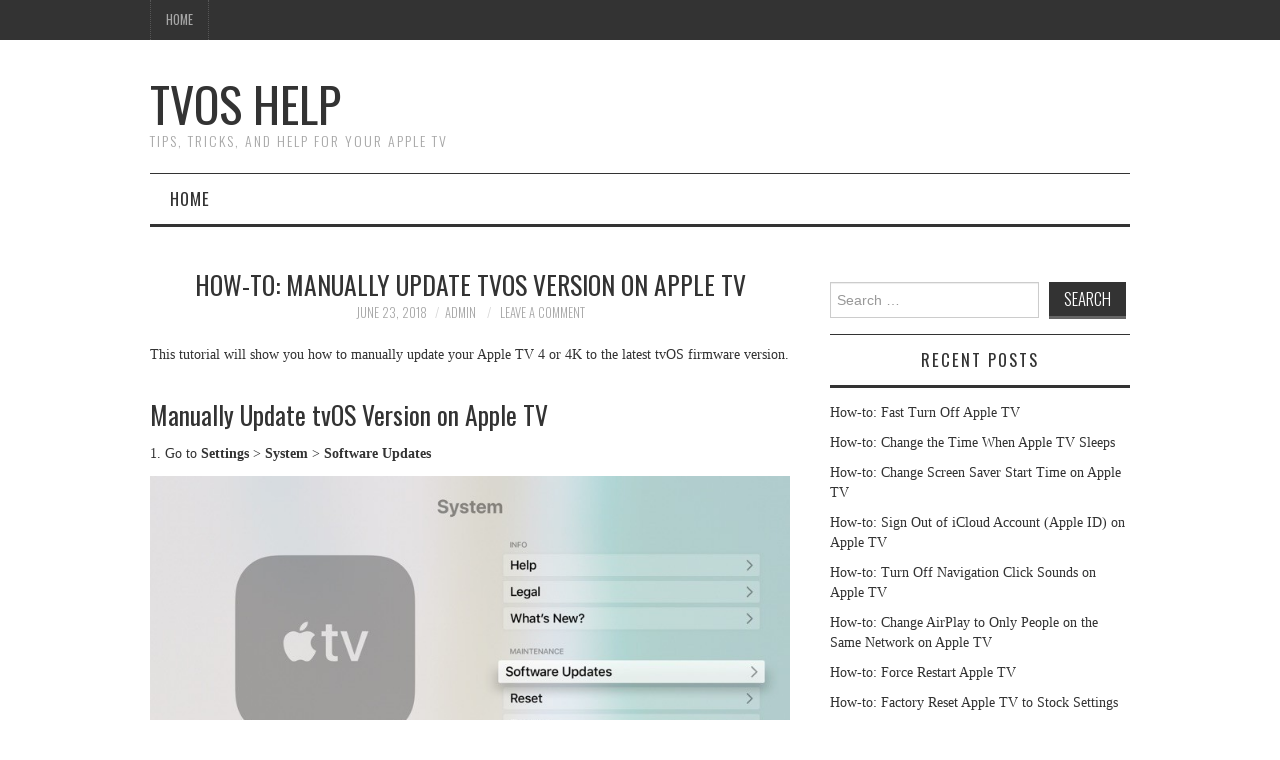

--- FILE ---
content_type: text/html; charset=UTF-8
request_url: https://tvoshelp.com/how-to-manually-update-tvos-version-on-apple-tv/
body_size: 6550
content:
<!DOCTYPE html>
<html lang="en-US">
<head>
	<title>How-to: Manually Update tvOS Version on Apple TV | tvOS Help</title>

	<meta charset="UTF-8">
	<meta name="viewport" content="width=device-width">

	<link rel="profile" href="http://gmpg.org/xfn/11">
	<link rel="pingback" href="https://tvoshelp.com/xmlrpc.php">
	<link rel="shortcut icon" href="https://tvoshelp.com/wp-content/uploads/2018/06/watermark.png" />


	<meta name='robots' content='max-image-preview:large' />

<!-- All in One SEO Pack 2.6.1 by Michael Torbert of Semper Fi Web Design[47,120] -->
<link rel="canonical" href="https://tvoshelp.com/how-to-manually-update-tvos-version-on-apple-tv/" />
			<script type="text/javascript" >
				window.ga=window.ga||function(){(ga.q=ga.q||[]).push(arguments)};ga.l=+new Date;
				ga('create', 'UA-78290348-27', 'auto');
				// Plugins
				
				ga('send', 'pageview');
			</script>
			<script async src="https://www.google-analytics.com/analytics.js"></script>
			<!-- /all in one seo pack -->
<link rel='dns-prefetch' href='//fonts.googleapis.com' />
<link rel="alternate" type="application/rss+xml" title="tvOS Help &raquo; Feed" href="https://tvoshelp.com/feed/" />
<link rel="alternate" type="application/rss+xml" title="tvOS Help &raquo; Comments Feed" href="https://tvoshelp.com/comments/feed/" />
<link rel="alternate" type="application/rss+xml" title="tvOS Help &raquo; How-to: Manually Update tvOS Version on Apple TV Comments Feed" href="https://tvoshelp.com/how-to-manually-update-tvos-version-on-apple-tv/feed/" />
<script type="text/javascript">
window._wpemojiSettings = {"baseUrl":"https:\/\/s.w.org\/images\/core\/emoji\/14.0.0\/72x72\/","ext":".png","svgUrl":"https:\/\/s.w.org\/images\/core\/emoji\/14.0.0\/svg\/","svgExt":".svg","source":{"concatemoji":"https:\/\/tvoshelp.com\/wp-includes\/js\/wp-emoji-release.min.js?ver=6.1.9"}};
/*! This file is auto-generated */
!function(e,a,t){var n,r,o,i=a.createElement("canvas"),p=i.getContext&&i.getContext("2d");function s(e,t){var a=String.fromCharCode,e=(p.clearRect(0,0,i.width,i.height),p.fillText(a.apply(this,e),0,0),i.toDataURL());return p.clearRect(0,0,i.width,i.height),p.fillText(a.apply(this,t),0,0),e===i.toDataURL()}function c(e){var t=a.createElement("script");t.src=e,t.defer=t.type="text/javascript",a.getElementsByTagName("head")[0].appendChild(t)}for(o=Array("flag","emoji"),t.supports={everything:!0,everythingExceptFlag:!0},r=0;r<o.length;r++)t.supports[o[r]]=function(e){if(p&&p.fillText)switch(p.textBaseline="top",p.font="600 32px Arial",e){case"flag":return s([127987,65039,8205,9895,65039],[127987,65039,8203,9895,65039])?!1:!s([55356,56826,55356,56819],[55356,56826,8203,55356,56819])&&!s([55356,57332,56128,56423,56128,56418,56128,56421,56128,56430,56128,56423,56128,56447],[55356,57332,8203,56128,56423,8203,56128,56418,8203,56128,56421,8203,56128,56430,8203,56128,56423,8203,56128,56447]);case"emoji":return!s([129777,127995,8205,129778,127999],[129777,127995,8203,129778,127999])}return!1}(o[r]),t.supports.everything=t.supports.everything&&t.supports[o[r]],"flag"!==o[r]&&(t.supports.everythingExceptFlag=t.supports.everythingExceptFlag&&t.supports[o[r]]);t.supports.everythingExceptFlag=t.supports.everythingExceptFlag&&!t.supports.flag,t.DOMReady=!1,t.readyCallback=function(){t.DOMReady=!0},t.supports.everything||(n=function(){t.readyCallback()},a.addEventListener?(a.addEventListener("DOMContentLoaded",n,!1),e.addEventListener("load",n,!1)):(e.attachEvent("onload",n),a.attachEvent("onreadystatechange",function(){"complete"===a.readyState&&t.readyCallback()})),(e=t.source||{}).concatemoji?c(e.concatemoji):e.wpemoji&&e.twemoji&&(c(e.twemoji),c(e.wpemoji)))}(window,document,window._wpemojiSettings);
</script>
<style type="text/css">
img.wp-smiley,
img.emoji {
	display: inline !important;
	border: none !important;
	box-shadow: none !important;
	height: 1em !important;
	width: 1em !important;
	margin: 0 0.07em !important;
	vertical-align: -0.1em !important;
	background: none !important;
	padding: 0 !important;
}
</style>
	<link rel='stylesheet' id='wp-block-library-css' href='https://tvoshelp.com/wp-includes/css/dist/block-library/style.min.css?ver=6.1.9' type='text/css' media='all' />
<link rel='stylesheet' id='classic-theme-styles-css' href='https://tvoshelp.com/wp-includes/css/classic-themes.min.css?ver=1' type='text/css' media='all' />
<style id='global-styles-inline-css' type='text/css'>
body{--wp--preset--color--black: #000000;--wp--preset--color--cyan-bluish-gray: #abb8c3;--wp--preset--color--white: #ffffff;--wp--preset--color--pale-pink: #f78da7;--wp--preset--color--vivid-red: #cf2e2e;--wp--preset--color--luminous-vivid-orange: #ff6900;--wp--preset--color--luminous-vivid-amber: #fcb900;--wp--preset--color--light-green-cyan: #7bdcb5;--wp--preset--color--vivid-green-cyan: #00d084;--wp--preset--color--pale-cyan-blue: #8ed1fc;--wp--preset--color--vivid-cyan-blue: #0693e3;--wp--preset--color--vivid-purple: #9b51e0;--wp--preset--gradient--vivid-cyan-blue-to-vivid-purple: linear-gradient(135deg,rgba(6,147,227,1) 0%,rgb(155,81,224) 100%);--wp--preset--gradient--light-green-cyan-to-vivid-green-cyan: linear-gradient(135deg,rgb(122,220,180) 0%,rgb(0,208,130) 100%);--wp--preset--gradient--luminous-vivid-amber-to-luminous-vivid-orange: linear-gradient(135deg,rgba(252,185,0,1) 0%,rgba(255,105,0,1) 100%);--wp--preset--gradient--luminous-vivid-orange-to-vivid-red: linear-gradient(135deg,rgba(255,105,0,1) 0%,rgb(207,46,46) 100%);--wp--preset--gradient--very-light-gray-to-cyan-bluish-gray: linear-gradient(135deg,rgb(238,238,238) 0%,rgb(169,184,195) 100%);--wp--preset--gradient--cool-to-warm-spectrum: linear-gradient(135deg,rgb(74,234,220) 0%,rgb(151,120,209) 20%,rgb(207,42,186) 40%,rgb(238,44,130) 60%,rgb(251,105,98) 80%,rgb(254,248,76) 100%);--wp--preset--gradient--blush-light-purple: linear-gradient(135deg,rgb(255,206,236) 0%,rgb(152,150,240) 100%);--wp--preset--gradient--blush-bordeaux: linear-gradient(135deg,rgb(254,205,165) 0%,rgb(254,45,45) 50%,rgb(107,0,62) 100%);--wp--preset--gradient--luminous-dusk: linear-gradient(135deg,rgb(255,203,112) 0%,rgb(199,81,192) 50%,rgb(65,88,208) 100%);--wp--preset--gradient--pale-ocean: linear-gradient(135deg,rgb(255,245,203) 0%,rgb(182,227,212) 50%,rgb(51,167,181) 100%);--wp--preset--gradient--electric-grass: linear-gradient(135deg,rgb(202,248,128) 0%,rgb(113,206,126) 100%);--wp--preset--gradient--midnight: linear-gradient(135deg,rgb(2,3,129) 0%,rgb(40,116,252) 100%);--wp--preset--duotone--dark-grayscale: url('#wp-duotone-dark-grayscale');--wp--preset--duotone--grayscale: url('#wp-duotone-grayscale');--wp--preset--duotone--purple-yellow: url('#wp-duotone-purple-yellow');--wp--preset--duotone--blue-red: url('#wp-duotone-blue-red');--wp--preset--duotone--midnight: url('#wp-duotone-midnight');--wp--preset--duotone--magenta-yellow: url('#wp-duotone-magenta-yellow');--wp--preset--duotone--purple-green: url('#wp-duotone-purple-green');--wp--preset--duotone--blue-orange: url('#wp-duotone-blue-orange');--wp--preset--font-size--small: 13px;--wp--preset--font-size--medium: 20px;--wp--preset--font-size--large: 36px;--wp--preset--font-size--x-large: 42px;--wp--preset--spacing--20: 0.44rem;--wp--preset--spacing--30: 0.67rem;--wp--preset--spacing--40: 1rem;--wp--preset--spacing--50: 1.5rem;--wp--preset--spacing--60: 2.25rem;--wp--preset--spacing--70: 3.38rem;--wp--preset--spacing--80: 5.06rem;}:where(.is-layout-flex){gap: 0.5em;}body .is-layout-flow > .alignleft{float: left;margin-inline-start: 0;margin-inline-end: 2em;}body .is-layout-flow > .alignright{float: right;margin-inline-start: 2em;margin-inline-end: 0;}body .is-layout-flow > .aligncenter{margin-left: auto !important;margin-right: auto !important;}body .is-layout-constrained > .alignleft{float: left;margin-inline-start: 0;margin-inline-end: 2em;}body .is-layout-constrained > .alignright{float: right;margin-inline-start: 2em;margin-inline-end: 0;}body .is-layout-constrained > .aligncenter{margin-left: auto !important;margin-right: auto !important;}body .is-layout-constrained > :where(:not(.alignleft):not(.alignright):not(.alignfull)){max-width: var(--wp--style--global--content-size);margin-left: auto !important;margin-right: auto !important;}body .is-layout-constrained > .alignwide{max-width: var(--wp--style--global--wide-size);}body .is-layout-flex{display: flex;}body .is-layout-flex{flex-wrap: wrap;align-items: center;}body .is-layout-flex > *{margin: 0;}:where(.wp-block-columns.is-layout-flex){gap: 2em;}.has-black-color{color: var(--wp--preset--color--black) !important;}.has-cyan-bluish-gray-color{color: var(--wp--preset--color--cyan-bluish-gray) !important;}.has-white-color{color: var(--wp--preset--color--white) !important;}.has-pale-pink-color{color: var(--wp--preset--color--pale-pink) !important;}.has-vivid-red-color{color: var(--wp--preset--color--vivid-red) !important;}.has-luminous-vivid-orange-color{color: var(--wp--preset--color--luminous-vivid-orange) !important;}.has-luminous-vivid-amber-color{color: var(--wp--preset--color--luminous-vivid-amber) !important;}.has-light-green-cyan-color{color: var(--wp--preset--color--light-green-cyan) !important;}.has-vivid-green-cyan-color{color: var(--wp--preset--color--vivid-green-cyan) !important;}.has-pale-cyan-blue-color{color: var(--wp--preset--color--pale-cyan-blue) !important;}.has-vivid-cyan-blue-color{color: var(--wp--preset--color--vivid-cyan-blue) !important;}.has-vivid-purple-color{color: var(--wp--preset--color--vivid-purple) !important;}.has-black-background-color{background-color: var(--wp--preset--color--black) !important;}.has-cyan-bluish-gray-background-color{background-color: var(--wp--preset--color--cyan-bluish-gray) !important;}.has-white-background-color{background-color: var(--wp--preset--color--white) !important;}.has-pale-pink-background-color{background-color: var(--wp--preset--color--pale-pink) !important;}.has-vivid-red-background-color{background-color: var(--wp--preset--color--vivid-red) !important;}.has-luminous-vivid-orange-background-color{background-color: var(--wp--preset--color--luminous-vivid-orange) !important;}.has-luminous-vivid-amber-background-color{background-color: var(--wp--preset--color--luminous-vivid-amber) !important;}.has-light-green-cyan-background-color{background-color: var(--wp--preset--color--light-green-cyan) !important;}.has-vivid-green-cyan-background-color{background-color: var(--wp--preset--color--vivid-green-cyan) !important;}.has-pale-cyan-blue-background-color{background-color: var(--wp--preset--color--pale-cyan-blue) !important;}.has-vivid-cyan-blue-background-color{background-color: var(--wp--preset--color--vivid-cyan-blue) !important;}.has-vivid-purple-background-color{background-color: var(--wp--preset--color--vivid-purple) !important;}.has-black-border-color{border-color: var(--wp--preset--color--black) !important;}.has-cyan-bluish-gray-border-color{border-color: var(--wp--preset--color--cyan-bluish-gray) !important;}.has-white-border-color{border-color: var(--wp--preset--color--white) !important;}.has-pale-pink-border-color{border-color: var(--wp--preset--color--pale-pink) !important;}.has-vivid-red-border-color{border-color: var(--wp--preset--color--vivid-red) !important;}.has-luminous-vivid-orange-border-color{border-color: var(--wp--preset--color--luminous-vivid-orange) !important;}.has-luminous-vivid-amber-border-color{border-color: var(--wp--preset--color--luminous-vivid-amber) !important;}.has-light-green-cyan-border-color{border-color: var(--wp--preset--color--light-green-cyan) !important;}.has-vivid-green-cyan-border-color{border-color: var(--wp--preset--color--vivid-green-cyan) !important;}.has-pale-cyan-blue-border-color{border-color: var(--wp--preset--color--pale-cyan-blue) !important;}.has-vivid-cyan-blue-border-color{border-color: var(--wp--preset--color--vivid-cyan-blue) !important;}.has-vivid-purple-border-color{border-color: var(--wp--preset--color--vivid-purple) !important;}.has-vivid-cyan-blue-to-vivid-purple-gradient-background{background: var(--wp--preset--gradient--vivid-cyan-blue-to-vivid-purple) !important;}.has-light-green-cyan-to-vivid-green-cyan-gradient-background{background: var(--wp--preset--gradient--light-green-cyan-to-vivid-green-cyan) !important;}.has-luminous-vivid-amber-to-luminous-vivid-orange-gradient-background{background: var(--wp--preset--gradient--luminous-vivid-amber-to-luminous-vivid-orange) !important;}.has-luminous-vivid-orange-to-vivid-red-gradient-background{background: var(--wp--preset--gradient--luminous-vivid-orange-to-vivid-red) !important;}.has-very-light-gray-to-cyan-bluish-gray-gradient-background{background: var(--wp--preset--gradient--very-light-gray-to-cyan-bluish-gray) !important;}.has-cool-to-warm-spectrum-gradient-background{background: var(--wp--preset--gradient--cool-to-warm-spectrum) !important;}.has-blush-light-purple-gradient-background{background: var(--wp--preset--gradient--blush-light-purple) !important;}.has-blush-bordeaux-gradient-background{background: var(--wp--preset--gradient--blush-bordeaux) !important;}.has-luminous-dusk-gradient-background{background: var(--wp--preset--gradient--luminous-dusk) !important;}.has-pale-ocean-gradient-background{background: var(--wp--preset--gradient--pale-ocean) !important;}.has-electric-grass-gradient-background{background: var(--wp--preset--gradient--electric-grass) !important;}.has-midnight-gradient-background{background: var(--wp--preset--gradient--midnight) !important;}.has-small-font-size{font-size: var(--wp--preset--font-size--small) !important;}.has-medium-font-size{font-size: var(--wp--preset--font-size--medium) !important;}.has-large-font-size{font-size: var(--wp--preset--font-size--large) !important;}.has-x-large-font-size{font-size: var(--wp--preset--font-size--x-large) !important;}
.wp-block-navigation a:where(:not(.wp-element-button)){color: inherit;}
:where(.wp-block-columns.is-layout-flex){gap: 2em;}
.wp-block-pullquote{font-size: 1.5em;line-height: 1.6;}
</style>
<link rel='stylesheet' id='athemes-headings-fonts-css' href='//fonts.googleapis.com/css?family=Oswald%3A300%2C400%2C700&#038;ver=6.1.9' type='text/css' media='all' />
<link rel='stylesheet' id='athemes-symbols-css' href='https://tvoshelp.com/wp-content/themes/fashionistas/css/athemes-symbols.css?ver=6.1.9' type='text/css' media='all' />
<link rel='stylesheet' id='athemes-bootstrap-css' href='https://tvoshelp.com/wp-content/themes/fashionistas/css/bootstrap.min.css?ver=6.1.9' type='text/css' media='all' />
<link rel='stylesheet' id='athemes-style-css' href='https://tvoshelp.com/wp-content/themes/fashionistas/style.css?ver=6.1.9' type='text/css' media='all' />
<style id='athemes-style-inline-css' type='text/css'>
button, input[type="button"], input[type="reset"], input[type="submit"], #top-navigation, #top-navigation li:hover ul, #top-navigation li.sfHover ul, #main-navigation li:hover ul, #main-navigation li.sfHover ul, #main-navigation > .sf-menu > ul, .site-content [class*="navigation"] a, .widget-tab-nav li.active a, .widget-social-icons li a [class^="ico-"]:before, .site-footer { background: ; }
#main-navigation, .entry-footer, .page-header, .author-info, .site-content [class*="navigation"] a:hover, .site-content .post-navigation, .comments-title, .widget, .widget-title, ul.widget-tab-nav, .site-extra { border-color: ; }
.site-title a { color: ; }
.site-description { color: ; }
.entry-title, .entry-title a { color: ; }
body { color: ; }

</style>
<script type='text/javascript' src='https://tvoshelp.com/wp-includes/js/jquery/jquery.min.js?ver=3.6.1' id='jquery-core-js'></script>
<script type='text/javascript' src='https://tvoshelp.com/wp-includes/js/jquery/jquery-migrate.min.js?ver=3.3.2' id='jquery-migrate-js'></script>
<script type='text/javascript' src='https://tvoshelp.com/wp-content/themes/fashionistas/js/bootstrap.min.js?ver=6.1.9' id='athemes-bootstrap-js-js'></script>
<script type='text/javascript' src='https://tvoshelp.com/wp-content/themes/fashionistas/js/hoverIntent.js?ver=6.1.9' id='athemes-superfish-hoverIntent-js'></script>
<script type='text/javascript' src='https://tvoshelp.com/wp-content/themes/fashionistas/js/superfish.js?ver=6.1.9' id='athemes-superfish-js'></script>
<script type='text/javascript' src='https://tvoshelp.com/wp-content/themes/fashionistas/js/settings.js?ver=6.1.9' id='athemes-settings-js'></script>
<link rel="https://api.w.org/" href="https://tvoshelp.com/wp-json/" /><link rel="alternate" type="application/json" href="https://tvoshelp.com/wp-json/wp/v2/posts/114" /><link rel="EditURI" type="application/rsd+xml" title="RSD" href="https://tvoshelp.com/xmlrpc.php?rsd" />
<link rel="wlwmanifest" type="application/wlwmanifest+xml" href="https://tvoshelp.com/wp-includes/wlwmanifest.xml" />
<meta name="generator" content="WordPress 6.1.9" />
<link rel='shortlink' href='https://tvoshelp.com/?p=114' />
<link rel="alternate" type="application/json+oembed" href="https://tvoshelp.com/wp-json/oembed/1.0/embed?url=https%3A%2F%2Ftvoshelp.com%2Fhow-to-manually-update-tvos-version-on-apple-tv%2F" />
<link rel="alternate" type="text/xml+oembed" href="https://tvoshelp.com/wp-json/oembed/1.0/embed?url=https%3A%2F%2Ftvoshelp.com%2Fhow-to-manually-update-tvos-version-on-apple-tv%2F&#038;format=xml" />
<!--[if lt IE 9]>
<script src="https://tvoshelp.com/wp-content/themes/fashionistas/js/html5shiv.js"></script>
<![endif]-->
</head>

<body class="post-template-default single single-post postid-114 single-format-standard">

	<nav id="top-navigation" class="main-navigation" role="navigation">
		<div class="clearfix container">
			<div class="sf-menu"><ul>
<li ><a href="https://tvoshelp.com/">Home</a></li></ul></div>
		</div>
	<!-- #top-navigation --></nav>

	<header id="masthead" class="clearfix container site-header" role="banner">
		<div class="site-branding">
						
								<div class="site-title">
					<a href="https://tvoshelp.com/" title="tvOS Help" rel="home">
						tvOS Help					</a>
				</div>
				<div class="site-description">Tips, Tricks, and Help for your Apple TV</div>
					<!-- .site-branding --></div>

					<!-- #masthead --></header>

	<nav id="main-navigation" class="container main-navigation" role="navigation">
		<a href="#main-navigation" class="nav-open">Menu</a>
		<a href="#" class="nav-close">Close</a>
		<div class="sf-menu"><ul>
<li ><a href="https://tvoshelp.com/">Home</a></li></ul></div>
	<!-- #main-navigation --></nav>

	<div id="main" class="site-main">
		<div class="clearfix container">
	<div id="primary" class="content-area">
		<div id="content" class="site-content" role="main">

		
			
<article id="post-114" class="clearfix post-114 post type-post status-publish format-standard hentry category-appletv">
	<header class="entry-header">
		<h1 class="entry-title">How-to: Manually Update tvOS Version on Apple TV</h1>

		<div class="entry-meta">
			<span class="posted-on"><a href="https://tvoshelp.com/how-to-manually-update-tvos-version-on-apple-tv/" rel="bookmark"><time class="entry-date published updated" datetime="2018-06-23T06:19:11+00:00">June 23, 2018</time></a></span><span class="byline"><span class="author vcard"><a class="url fn n" href="https://tvoshelp.com/author/admin/">admin</a></span></span>
						<span class="comments-link"> <a href="https://tvoshelp.com/how-to-manually-update-tvos-version-on-apple-tv/#respond">Leave a Comment</a></span>
					<!-- .entry-meta --></div>
	<!-- .entry-header --></header>

		

	<div class="clearfix entry-content">
		<p>This tutorial will show you how to manually update your Apple TV 4 or 4K to the latest tvOS firmware version.</p>
<h1>Manually Update tvOS Version on Apple TV</h1>
<p>1. Go to <strong>Settings</strong> &gt; <strong>System</strong> &gt; <strong>Software Updates</strong></p>
<p><img decoding="async" class="aligncenter size-full wp-image-116" src="https://tvoshelp.com/wp-content/uploads/2018/06/Go-to-Software-Updates-on-Apple-TV.jpg" alt="" width="800" height="450" srcset="https://tvoshelp.com/wp-content/uploads/2018/06/Go-to-Software-Updates-on-Apple-TV.jpg 800w, https://tvoshelp.com/wp-content/uploads/2018/06/Go-to-Software-Updates-on-Apple-TV-300x169.jpg 300w, https://tvoshelp.com/wp-content/uploads/2018/06/Go-to-Software-Updates-on-Apple-TV-768x432.jpg 768w" sizes="(max-width: 800px) 100vw, 800px" /></p>
<p>2. Press <strong>Update Software</strong> (the download will begin if an update is available)</p>
<p><img decoding="async" loading="lazy" class="aligncenter size-full wp-image-115" src="https://tvoshelp.com/wp-content/uploads/2018/06/Download-Software-Update-on-Apple-TV.jpg" alt="" width="800" height="450" srcset="https://tvoshelp.com/wp-content/uploads/2018/06/Download-Software-Update-on-Apple-TV.jpg 800w, https://tvoshelp.com/wp-content/uploads/2018/06/Download-Software-Update-on-Apple-TV-300x169.jpg 300w, https://tvoshelp.com/wp-content/uploads/2018/06/Download-Software-Update-on-Apple-TV-768x432.jpg 768w" sizes="(max-width: 800px) 100vw, 800px" /></p>
			<!-- .entry-content --></div>

	<footer class="entry-meta entry-footer">
			<!-- .entry-meta --></footer>
<!-- #post-114 --></article>

							<div class="clearfix author-info">
					<div class="author-photo"><img alt='' src='https://secure.gravatar.com/avatar/ac0c7388440e6ade8a02247fcc898ee5?s=75&#038;d=mm&#038;r=g' srcset='https://secure.gravatar.com/avatar/ac0c7388440e6ade8a02247fcc898ee5?s=150&#038;d=mm&#038;r=g 2x' class='avatar avatar-75 photo' height='75' width='75' loading='lazy' decoding='async'/></div>
					<div class="author-content">
						<h3>admin</h3>
						<p></p>
						<div class="author-links">
							<a href="https://tvoshelp.com/author/admin/" rel="me">More Posts</a>

							
							
													</div>
					</div>
				<!-- .author-info --></div>
			
				<nav role="navigation" id="nav-below" class="post-navigation">
		<h1 class="screen-reader-text">Post navigation</h1>

	
		<div class="nav-previous"><span>Previous Article</span><a href="https://tvoshelp.com/how-to-turn-on-repeat-music-on-apple-tv/" rel="prev"><span class="meta-nav">&larr;</span> How-to: Turn on Repeat Music on Apple TV</a></div>		<div class="nav-next"><span>Next Article</span><a href="https://tvoshelp.com/how-to-turn-off-automatically-download-system-updates-for-the-apple-tv/" rel="next">How-to: Turn Off Automatically Download System Updates for the Apple TV <span class="meta-nav">&rarr;</span></a></div>
	
	</nav><!-- #nav-below -->
	
			
	<div id="comments" class="comments-area">

	
	
	
		<div id="respond" class="comment-respond">
		<h3 id="reply-title" class="comment-reply-title">Leave a Reply <small><a rel="nofollow" id="cancel-comment-reply-link" href="/how-to-manually-update-tvos-version-on-apple-tv/#respond" style="display:none;">Cancel reply</a></small></h3><form action="https://tvoshelp.com/wp-comments-post.php" method="post" id="commentform" class="comment-form"><p class="comment-notes"><span id="email-notes">Your email address will not be published.</span> <span class="required-field-message">Required fields are marked <span class="required">*</span></span></p><p class="comment-form-comment"><label for="comment">Comment <span class="required">*</span></label> <textarea id="comment" name="comment" cols="45" rows="8" maxlength="65525" required="required"></textarea></p><p class="comment-form-author"><label for="author">Name <span class="required">*</span></label> <input id="author" name="author" type="text" value="" size="30" maxlength="245" autocomplete="name" required="required" /></p>
<p class="comment-form-email"><label for="email">Email <span class="required">*</span></label> <input id="email" name="email" type="text" value="" size="30" maxlength="100" aria-describedby="email-notes" autocomplete="email" required="required" /></p>
<p class="comment-form-url"><label for="url">Website</label> <input id="url" name="url" type="text" value="" size="30" maxlength="200" autocomplete="url" /></p>
<p class="comment-form-cookies-consent"><input id="wp-comment-cookies-consent" name="wp-comment-cookies-consent" type="checkbox" value="yes" /> <label for="wp-comment-cookies-consent">Save my name, email, and website in this browser for the next time I comment.</label></p>
<p class="form-submit"><input name="submit" type="submit" id="submit" class="submit" value="Post Comment" /> <input type='hidden' name='comment_post_ID' value='114' id='comment_post_ID' />
<input type='hidden' name='comment_parent' id='comment_parent' value='0' />
</p><p style="display: none;"><input type="hidden" id="akismet_comment_nonce" name="akismet_comment_nonce" value="786d33a3ae" /></p><p style="display: none;"><input type="hidden" id="ak_js" name="ak_js" value="2"/></p></form>	</div><!-- #respond -->
	
</div><!-- #comments -->

		
		</div><!-- #content -->
	</div><!-- #primary -->

<div id="widget-area-2" class="site-sidebar widget-area" role="complementary">
	<aside id="search-2" class="widget widget_search"><form role="search" method="get" class="search-form" action="https://tvoshelp.com/">
	<label>
		<span class="screen-reader-text">Search for:</span>
		<input type="search" class="search-field" placeholder="Search &hellip;" value="" name="s" title="Search for:">
	</label>
	<input type="submit" class="search-submit" value="Search">
</form>
</aside>
		<aside id="recent-posts-2" class="widget widget_recent_entries">
		<h3 class="widget-title">Recent Posts</h3>
		<ul>
											<li>
					<a href="https://tvoshelp.com/how-to-fast-turn-off-apple-tv/">How-to: Fast Turn Off Apple TV</a>
									</li>
											<li>
					<a href="https://tvoshelp.com/how-to-change-the-time-when-apple-tv-sleeps/">How-to: Change the Time When Apple TV Sleeps</a>
									</li>
											<li>
					<a href="https://tvoshelp.com/how-to-change-screen-saver-start-time-on-apple-tv/">How-to: Change Screen Saver Start Time on Apple TV</a>
									</li>
											<li>
					<a href="https://tvoshelp.com/how-to-sign-out-of-icloud-account-apple-id-on-apple-tv/">How-to: Sign Out of iCloud Account (Apple ID) on Apple TV</a>
									</li>
											<li>
					<a href="https://tvoshelp.com/how-to-turn-off-navigation-click-sounds-on-apple-tv/">How-to: Turn Off Navigation Click Sounds on Apple TV</a>
									</li>
											<li>
					<a href="https://tvoshelp.com/how-to-change-airplay-to-only-people-on-the-same-network-on-apple-tv/">How-to: Change AirPlay to Only People on the Same Network on Apple TV</a>
									</li>
											<li>
					<a href="https://tvoshelp.com/how-to-force-restart-apple-tv/">How-to: Force Restart Apple TV</a>
									</li>
											<li>
					<a href="https://tvoshelp.com/how-to-factory-reset-apple-tv-to-stock-settings/">How-to: Factory Reset Apple TV to Stock Settings</a>
									</li>
											<li>
					<a href="https://tvoshelp.com/how-to-turn-off-automatically-download-system-updates-for-the-apple-tv/">How-to: Turn Off Automatically Download System Updates for the Apple TV</a>
									</li>
											<li>
					<a href="https://tvoshelp.com/how-to-manually-update-tvos-version-on-apple-tv/" aria-current="page">How-to: Manually Update tvOS Version on Apple TV</a>
									</li>
											<li>
					<a href="https://tvoshelp.com/how-to-turn-on-repeat-music-on-apple-tv/">How-to: Turn on Repeat Music on Apple TV</a>
									</li>
											<li>
					<a href="https://tvoshelp.com/how-to-turn-off-automatically-update-apps-on-apple-tv/">How-to: Turn Off Automatically Update Apps on Apple TV</a>
									</li>
											<li>
					<a href="https://tvoshelp.com/how-to-change-apple-tv-remote-touch-surface-tracking-level/">How-to: Change Apple TV Remote Touch Surface Tracking Level</a>
									</li>
											<li>
					<a href="https://tvoshelp.com/how-to-check-apple-tv-remote-serial-number-or-battery-level/">How-to: Check Apple TV Remote Serial Number or Battery Level</a>
									</li>
											<li>
					<a href="https://tvoshelp.com/how-to-delete-app-on-apple-tv/">How-to: Delete App on Apple TV</a>
									</li>
											<li>
					<a href="https://tvoshelp.com/how-to-fast-connect-homepod-to-apple-tv/">How-to: Fast Connect HomePod to Apple TV</a>
									</li>
											<li>
					<a href="https://tvoshelp.com/how-to-fast-connect-airpods-to-apple-tv/">How-to: Fast Connect AirPods to Apple TV</a>
									</li>
											<li>
					<a href="https://tvoshelp.com/how-to-fix-crunchyroll-for-apple-tv-login-server-error/">How-to: Fix Crunchyroll (for Apple TV) Login Server Error</a>
									</li>
											<li>
					<a href="https://tvoshelp.com/how-to-change-the-language-on-the-apple-tv/">How-to: Change the Language on the Apple TV</a>
									</li>
											<li>
					<a href="https://tvoshelp.com/how-to-activate-dark-mode-on-apple-tv/">How-to: Activate Dark Mode on Apple TV</a>
									</li>
					</ul>

		</aside><!-- #widget-area-2 --></div>		</div>
	<!-- #main --></div>

	

	<footer id="colophon" class="site-footer" role="contentinfo">
		<div class="clearfix container">
			© 2017 TVOS HELP. ALL RIGHTS RESERVED.
		</div>
	<!-- #colophon --></footer>

<script type='text/javascript' src='https://tvoshelp.com/wp-includes/js/comment-reply.min.js?ver=6.1.9' id='comment-reply-js'></script>
<script async="async" type='text/javascript' src='https://tvoshelp.com/wp-content/plugins/akismet/_inc/form.js?ver=4.1' id='akismet-form-js'></script>

</body>
</html>

--- FILE ---
content_type: text/plain
request_url: https://www.google-analytics.com/j/collect?v=1&_v=j102&a=452025396&t=pageview&_s=1&dl=https%3A%2F%2Ftvoshelp.com%2Fhow-to-manually-update-tvos-version-on-apple-tv%2F&ul=en-us%40posix&dt=How-to%3A%20Manually%20Update%20tvOS%20Version%20on%20Apple%20TV%20%7C%20tvOS%20Help&sr=1280x720&vp=1280x720&_u=IEBAAEABAAAAACAAI~&jid=316878739&gjid=581110869&cid=1239245868.1768794805&tid=UA-78290348-27&_gid=1232495553.1768794805&_r=1&_slc=1&z=116108228
body_size: -449
content:
2,cG-W8CWDHHR3G